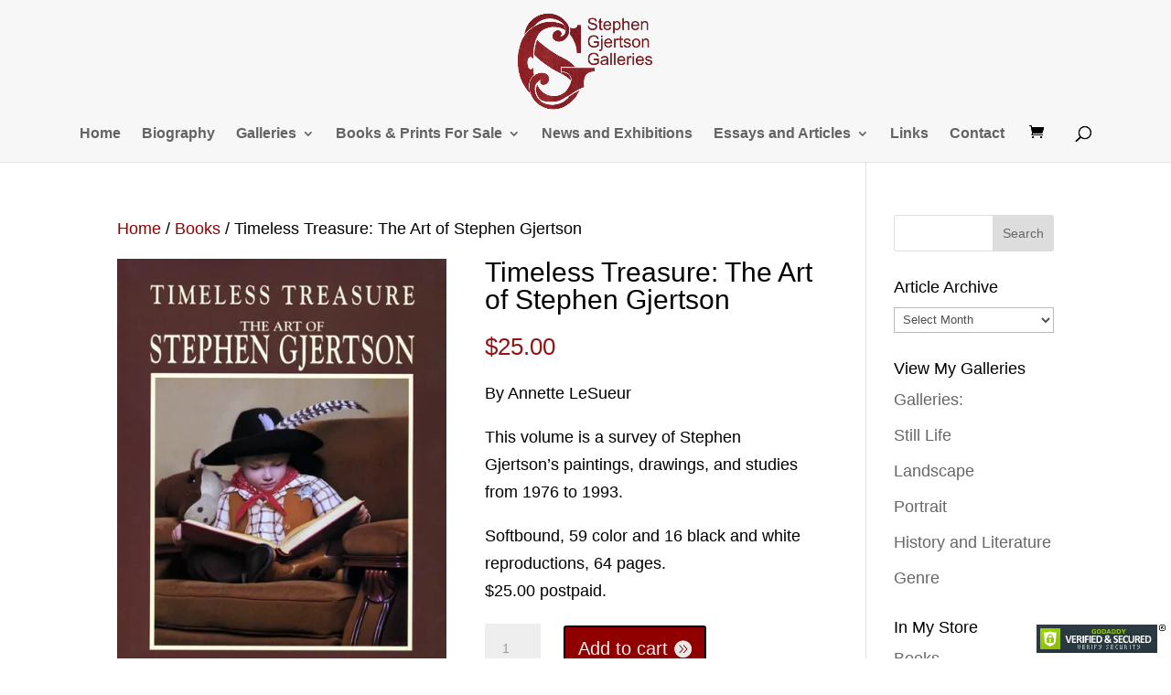

--- FILE ---
content_type: text/css
request_url: https://stephengjertsongalleries.com/wp/wp-content/cache/min/1/wp/wp-content/uploads/wtfdivi/wp_head.css?ver=1762789926
body_size: -92
content:
ul#top-menu li.menu-item:not(:last-child){padding-right:18px!important}#et_top_search{margin-left:18px!important}.db141_show_header_separators.et_header_style_left #top-menu>.menu-item+.menu-item:before,.db141_show_header_separators.et_header_style_centered #top-menu>.menu-item+.menu-item:before,.db141_show_header_separators.et_header_style_split #top-menu>.menu-item+.menu-item:before{left:-13px!important}#footer-info+#footer-info{display:none}@media only screen and (max-width:980px){#main-footer>.container,#et-footer-nav>.container,#footer-bottom>.container{width:90%!important}}

--- FILE ---
content_type: text/css
request_url: https://stephengjertsongalleries.com/wp/wp-content/cache/min/1/wp/wp-content/et-cache/3819/et-divi-dynamic-3819-late.css?ver=1762803648
body_size: -84
content:
@font-face{font-family:FontAwesome;font-style:normal;font-weight:400;font-display:swap;src:url(//stephengjertsongalleries.com/wp/wp-content/themes/Divi/core/admin/fonts/fontawesome/fa-regular-400.eot);src:url(//stephengjertsongalleries.com/wp/wp-content/themes/Divi/core/admin/fonts/fontawesome/fa-regular-400.eot?#iefix) format("embedded-opentype"),url(//stephengjertsongalleries.com/wp/wp-content/themes/Divi/core/admin/fonts/fontawesome/fa-regular-400.woff2) format("woff2"),url(//stephengjertsongalleries.com/wp/wp-content/themes/Divi/core/admin/fonts/fontawesome/fa-regular-400.woff) format("woff"),url(//stephengjertsongalleries.com/wp/wp-content/themes/Divi/core/admin/fonts/fontawesome/fa-regular-400.ttf) format("truetype"),url(//stephengjertsongalleries.com/wp/wp-content/themes/Divi/core/admin/fonts/fontawesome/fa-regular-400.svg#fontawesome) format("svg")}@font-face{font-family:FontAwesome;font-style:normal;font-weight:900;font-display:swap;src:url(//stephengjertsongalleries.com/wp/wp-content/themes/Divi/core/admin/fonts/fontawesome/fa-solid-900.eot);src:url(//stephengjertsongalleries.com/wp/wp-content/themes/Divi/core/admin/fonts/fontawesome/fa-solid-900.eot?#iefix) format("embedded-opentype"),url(//stephengjertsongalleries.com/wp/wp-content/themes/Divi/core/admin/fonts/fontawesome/fa-solid-900.woff2) format("woff2"),url(//stephengjertsongalleries.com/wp/wp-content/themes/Divi/core/admin/fonts/fontawesome/fa-solid-900.woff) format("woff"),url(//stephengjertsongalleries.com/wp/wp-content/themes/Divi/core/admin/fonts/fontawesome/fa-solid-900.ttf) format("truetype"),url(//stephengjertsongalleries.com/wp/wp-content/themes/Divi/core/admin/fonts/fontawesome/fa-solid-900.svg#fontawesome) format("svg")}@font-face{font-family:FontAwesome;font-style:normal;font-weight:400;font-display:swap;src:url(//stephengjertsongalleries.com/wp/wp-content/themes/Divi/core/admin/fonts/fontawesome/fa-brands-400.eot);src:url(//stephengjertsongalleries.com/wp/wp-content/themes/Divi/core/admin/fonts/fontawesome/fa-brands-400.eot?#iefix) format("embedded-opentype"),url(//stephengjertsongalleries.com/wp/wp-content/themes/Divi/core/admin/fonts/fontawesome/fa-brands-400.woff2) format("woff2"),url(//stephengjertsongalleries.com/wp/wp-content/themes/Divi/core/admin/fonts/fontawesome/fa-brands-400.woff) format("woff"),url(//stephengjertsongalleries.com/wp/wp-content/themes/Divi/core/admin/fonts/fontawesome/fa-brands-400.ttf) format("truetype"),url(//stephengjertsongalleries.com/wp/wp-content/themes/Divi/core/admin/fonts/fontawesome/fa-brands-400.svg#fontawesome) format("svg")}@font-face{font-family:ETmodules;font-display:swap;src:url(//stephengjertsongalleries.com/wp/wp-content/themes/Divi/core/admin/fonts/modules/social/modules.eot);src:url(//stephengjertsongalleries.com/wp/wp-content/themes/Divi/core/admin/fonts/modules/social/modules.eot?#iefix) format("embedded-opentype"),url(//stephengjertsongalleries.com/wp/wp-content/themes/Divi/core/admin/fonts/modules/social/modules.woff) format("woff"),url(//stephengjertsongalleries.com/wp/wp-content/themes/Divi/core/admin/fonts/modules/social/modules.ttf) format("truetype"),url(//stephengjertsongalleries.com/wp/wp-content/themes/Divi/core/admin/fonts/modules/social/modules.svg#ETmodules) format("svg");font-weight:400;font-style:normal}

--- FILE ---
content_type: text/css
request_url: https://stephengjertsongalleries.com/wp/wp-content/themes/Divi-child/style.css?ver=4.27.4
body_size: -90
content:
/*
Theme Name: Stephen Gjertson Galleries
Theme URI: https://stephengjertsongalleries.com
Template: Divi
Author: Lisa Drew, Websites for a Song LLC
Author URI: https://websitesforasong.com
Description: Customized for Stephen Gjertson Galleries
Tags: responsive-layout,one-column,two-columns,three-columns,four-columns,left-sidebar,right-sidebar,custom-background,custom-colors,featured-images,full-width-template,post-formats,rtl-language-support,theme-options,threaded-comments,translation-ready
Version: 3.17.6.1558714370
Updated: 2019-05-24 11:12:50

*/



--- FILE ---
content_type: text/css
request_url: https://stephengjertsongalleries.com/wp/wp-content/et-cache/3819/et-divi-dynamic-3819-late.css
body_size: -58
content:
@font-face{font-family:FontAwesome;font-style:normal;font-weight:400;font-display:block;src:url(//stephengjertsongalleries.com/wp/wp-content/themes/Divi/core/admin/fonts/fontawesome/fa-regular-400.eot);src:url(//stephengjertsongalleries.com/wp/wp-content/themes/Divi/core/admin/fonts/fontawesome/fa-regular-400.eot?#iefix) format("embedded-opentype"),url(//stephengjertsongalleries.com/wp/wp-content/themes/Divi/core/admin/fonts/fontawesome/fa-regular-400.woff2) format("woff2"),url(//stephengjertsongalleries.com/wp/wp-content/themes/Divi/core/admin/fonts/fontawesome/fa-regular-400.woff) format("woff"),url(//stephengjertsongalleries.com/wp/wp-content/themes/Divi/core/admin/fonts/fontawesome/fa-regular-400.ttf) format("truetype"),url(//stephengjertsongalleries.com/wp/wp-content/themes/Divi/core/admin/fonts/fontawesome/fa-regular-400.svg#fontawesome) format("svg")}@font-face{font-family:FontAwesome;font-style:normal;font-weight:900;font-display:block;src:url(//stephengjertsongalleries.com/wp/wp-content/themes/Divi/core/admin/fonts/fontawesome/fa-solid-900.eot);src:url(//stephengjertsongalleries.com/wp/wp-content/themes/Divi/core/admin/fonts/fontawesome/fa-solid-900.eot?#iefix) format("embedded-opentype"),url(//stephengjertsongalleries.com/wp/wp-content/themes/Divi/core/admin/fonts/fontawesome/fa-solid-900.woff2) format("woff2"),url(//stephengjertsongalleries.com/wp/wp-content/themes/Divi/core/admin/fonts/fontawesome/fa-solid-900.woff) format("woff"),url(//stephengjertsongalleries.com/wp/wp-content/themes/Divi/core/admin/fonts/fontawesome/fa-solid-900.ttf) format("truetype"),url(//stephengjertsongalleries.com/wp/wp-content/themes/Divi/core/admin/fonts/fontawesome/fa-solid-900.svg#fontawesome) format("svg")}@font-face{font-family:FontAwesome;font-style:normal;font-weight:400;font-display:block;src:url(//stephengjertsongalleries.com/wp/wp-content/themes/Divi/core/admin/fonts/fontawesome/fa-brands-400.eot);src:url(//stephengjertsongalleries.com/wp/wp-content/themes/Divi/core/admin/fonts/fontawesome/fa-brands-400.eot?#iefix) format("embedded-opentype"),url(//stephengjertsongalleries.com/wp/wp-content/themes/Divi/core/admin/fonts/fontawesome/fa-brands-400.woff2) format("woff2"),url(//stephengjertsongalleries.com/wp/wp-content/themes/Divi/core/admin/fonts/fontawesome/fa-brands-400.woff) format("woff"),url(//stephengjertsongalleries.com/wp/wp-content/themes/Divi/core/admin/fonts/fontawesome/fa-brands-400.ttf) format("truetype"),url(//stephengjertsongalleries.com/wp/wp-content/themes/Divi/core/admin/fonts/fontawesome/fa-brands-400.svg#fontawesome) format("svg")}
@font-face{font-family:ETmodules;font-display:block;src:url(//stephengjertsongalleries.com/wp/wp-content/themes/Divi/core/admin/fonts/modules/social/modules.eot);src:url(//stephengjertsongalleries.com/wp/wp-content/themes/Divi/core/admin/fonts/modules/social/modules.eot?#iefix) format("embedded-opentype"),url(//stephengjertsongalleries.com/wp/wp-content/themes/Divi/core/admin/fonts/modules/social/modules.woff) format("woff"),url(//stephengjertsongalleries.com/wp/wp-content/themes/Divi/core/admin/fonts/modules/social/modules.ttf) format("truetype"),url(//stephengjertsongalleries.com/wp/wp-content/themes/Divi/core/admin/fonts/modules/social/modules.svg#ETmodules) format("svg");font-weight:400;font-style:normal}

--- FILE ---
content_type: application/javascript
request_url: https://stephengjertsongalleries.com/wp/wp-content/cache/min/1/wp/wp-content/uploads/wtfdivi/wp_footer.js?ver=1762789928
body_size: 86
content:
(function(){var addclass=jQuery.fn.addClass;jQuery.fn.addClass=function(){var result=addclass.apply(this,arguments);jQuery('#main-header').removeClass('et-fixed-header');return result}})();jQuery(function($){$('#main-header').removeClass('et-fixed-header')});jQuery('#footer-info').html("&copy;<span class=\"divibooster_year\"><\/span><script>jQuery(function($){$(\".divibooster_year\").text(new Date().getFullYear());});<\/script> by the Gjertson Family Trust - All Rights Reserved. No part of this website, including scans of artwork, text, and essays, may be reproduced or transferred to other websites, in whole or in part, in any form (beyond that copying permitted by Sections 107 and 108 of the U.S. Copyright Law and except by reviewers for the public press), without getting written permission from, and paying compensatory fees to, the artist. Such permission may be gained by contacting us through this website. <br \/> \r\nWebsite designed by <a href=\"https:\/\/websitesforasong.com\">Lisa Drew, Websites for a Song<\/a>");jQuery(function($){})